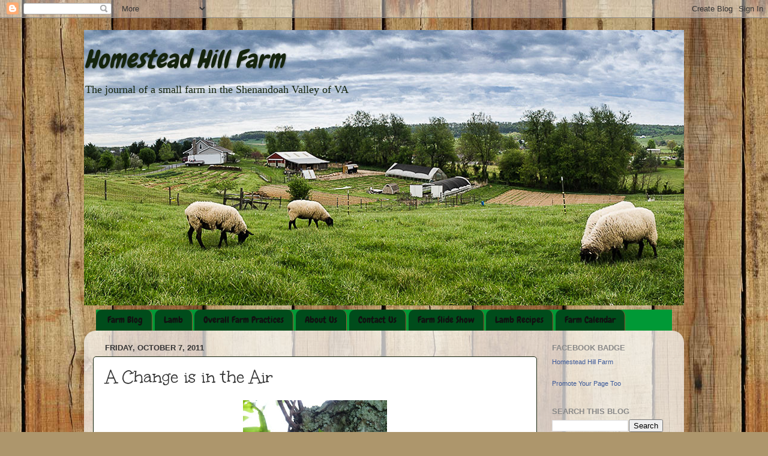

--- FILE ---
content_type: text/html; charset=UTF-8
request_url: https://homesteadhillfarm.blogspot.com/b/stats?style=BLACK_TRANSPARENT&timeRange=ALL_TIME&token=APq4FmDQtlqvwIsILpnX3vNUon3ciEYr7My4J_2gkKlWvrJ3I2hftBR9eefyLjtQXHJFsuqdjF_GIYYGxgZ9Hm7SB2Hwe5EzOg
body_size: -8
content:
{"total":938653,"sparklineOptions":{"backgroundColor":{"fillOpacity":0.1,"fill":"#000000"},"series":[{"areaOpacity":0.3,"color":"#202020"}]},"sparklineData":[[0,34],[1,45],[2,24],[3,28],[4,25],[5,27],[6,16],[7,17],[8,11],[9,18],[10,33],[11,39],[12,45],[13,51],[14,26],[15,17],[16,24],[17,40],[18,60],[19,56],[20,71],[21,99],[22,82],[23,56],[24,53],[25,52],[26,50],[27,49],[28,35],[29,8]],"nextTickMs":514285}

--- FILE ---
content_type: text/html; charset=utf-8
request_url: https://www.google.com/recaptcha/api2/aframe
body_size: 269
content:
<!DOCTYPE HTML><html><head><meta http-equiv="content-type" content="text/html; charset=UTF-8"></head><body><script nonce="l38V41HnGSG0l9MWK3P8VQ">/** Anti-fraud and anti-abuse applications only. See google.com/recaptcha */ try{var clients={'sodar':'https://pagead2.googlesyndication.com/pagead/sodar?'};window.addEventListener("message",function(a){try{if(a.source===window.parent){var b=JSON.parse(a.data);var c=clients[b['id']];if(c){var d=document.createElement('img');d.src=c+b['params']+'&rc='+(localStorage.getItem("rc::a")?sessionStorage.getItem("rc::b"):"");window.document.body.appendChild(d);sessionStorage.setItem("rc::e",parseInt(sessionStorage.getItem("rc::e")||0)+1);localStorage.setItem("rc::h",'1768738205194');}}}catch(b){}});window.parent.postMessage("_grecaptcha_ready", "*");}catch(b){}</script></body></html>